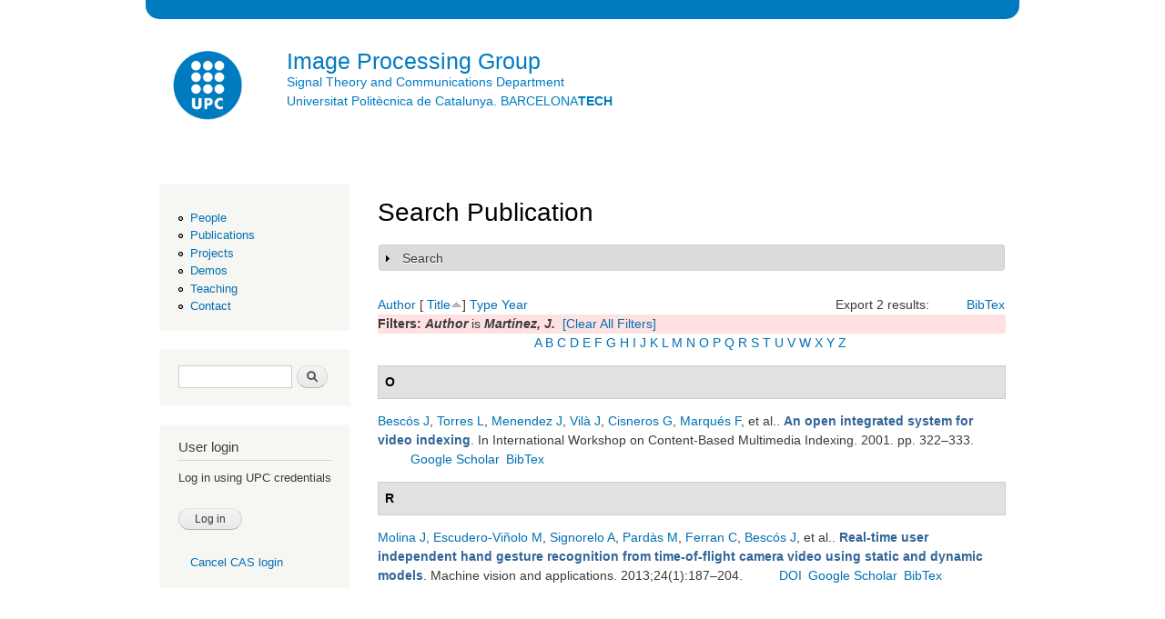

--- FILE ---
content_type: application/javascript
request_url: https://imatge.upc.edu/web/sites/all/modules/cas/cas.js?t09jbo
body_size: 551
content:
(function ($) {
Drupal.behaviors.cas = {
  attach: function (context) {
    var loginElements = $('.form-item-name, .form-item-pass, li.cas-link, ul.openid-links');
    var casElements = $('#edit-cas-login-redirection-message, li.user-link, li.uncas-link');

    $(".form-item-cas-identifier").hide();
    if($("#edit-cas-identifier").attr("checked")) {
      loginElements.hide();
      // Use .css("display", "block") instead of .show() to be Konqueror friendly.
      casElements.css("display", "block");
    }
    else
    {
      loginElements.css("display", "block");
      // Use .css("display", "block") instead of .show() to be Konqueror friendly.
      casElements.hide();
    }

    $("li.cas-link", context)
      .click( function() {
        loginElements.hide();
        casElements.css("display", "block");
        $("#edit-cas-identifier").attr("checked", true);
        // Remove possible error message.
        $("#edit-name, #edit-pass").removeClass("error");
        $("div.messages.error").hide();
        return false;
      });
    $("li.uncas-link", context)
      .click(function() {
        loginElements.css("display", "block");
        casElements.hide();
        $("#edit-cas-identifier").attr("checked", false);
        // Clear cas Identifier field and remove possible error message.
        $("div.messages.error").css("display", "block");
        // Set focus on username field.
        $("#edit-name")[0].focus();
        return false;
      });
    // OpenID Compatibility
    $("li.openid-link", context)
      .click( function() {
        $("li.cas-link").hide();
      });
    $("li.user-link", context)
      .click( function() {
        $("li.cas-link").css("display", "block");
      });
    }
  };
})(jQuery);


--- FILE ---
content_type: text/plain
request_url: https://www.google-analytics.com/j/collect?v=1&_v=j102&a=1602536057&t=pageview&_s=1&dl=https%3A%2F%2Fimatge.upc.edu%2Fweb%2Fbiblio%3Fpage%3D1%26f%255Bauthor%255D%3D482%26s%3Dtitle%26o%3Dasc&ul=en-us%40posix&dt=Search%20Publication%20%7C%20Page%202%20%7C%20Image%20Processing%20Group&sr=1280x720&vp=1280x720&_u=IEBAAEABAAAAACAAI~&jid=1497149386&gjid=1650018505&cid=147119875.1769339518&tid=UA-35240982-1&_gid=1804312879.1769339518&_r=1&_slc=1&z=1684968859
body_size: -450
content:
2,cG-HMQVRFG8M2